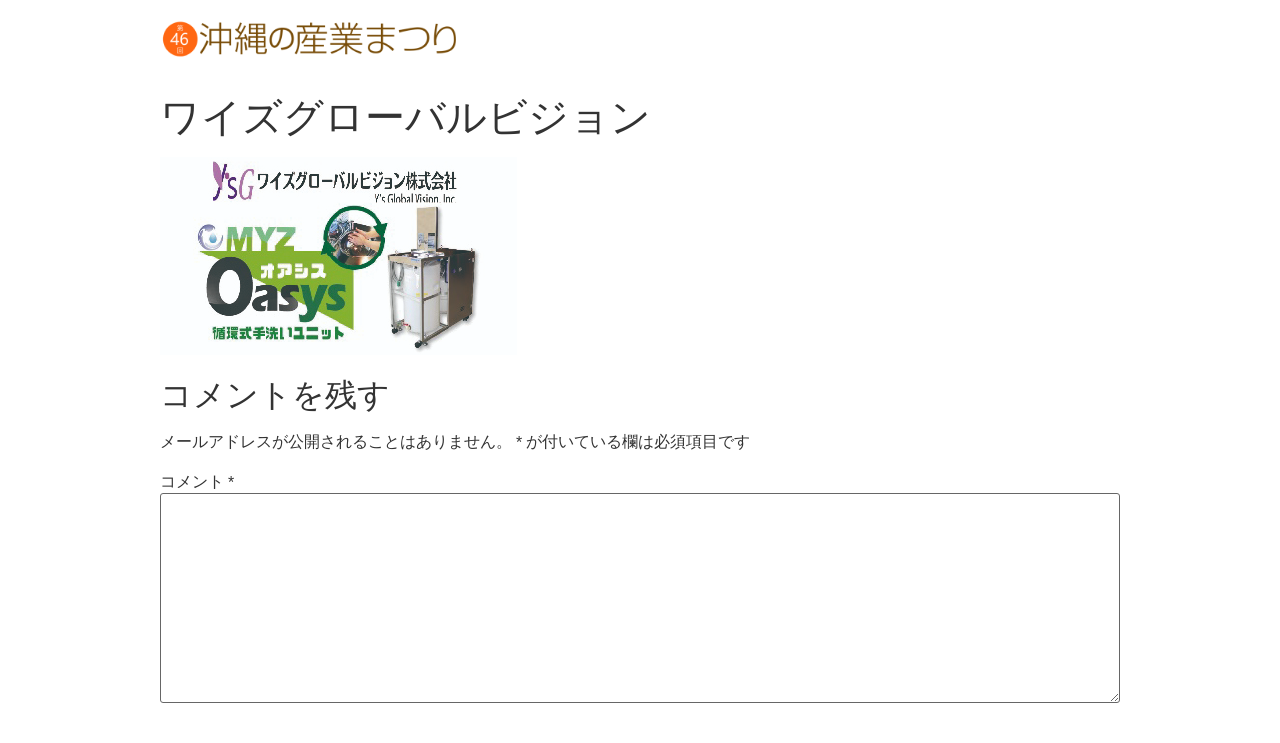

--- FILE ---
content_type: text/html; charset=UTF-8
request_url: https://sangyo-maturi.okinawa/company/%E4%BA%8B%E6%A5%AD%E4%B8%BB%EF%BC%9A%E4%B8%AD%E5%9F%8E%E6%B9%BE%E6%B8%AF%E9%96%8B%E7%99%BA%E6%8E%A8%E9%80%B2%E5%8D%94%E8%AD%B0%E4%BC%9A%E3%80%80%E5%8D%94%E5%8A%9B%EF%BC%9A%E3%81%86%E3%82%8B%E3%81%BE/%E3%83%AF%E3%82%A4%E3%82%BA%E3%82%B0%E3%83%AD%E3%83%BC%E3%83%90%E3%83%AB%E3%83%93%E3%82%B8%E3%83%A7%E3%83%B3/
body_size: 7887
content:
<!doctype html>
<html dir="ltr" lang="ja"
	prefix="og: https://ogp.me/ns#" >
<head>
	<meta charset="UTF-8">
		<meta name="viewport" content="width=device-width, initial-scale=1">
	<link rel="profile" href="http://gmpg.org/xfn/11">
	<title>ワイズグローバルビジョン | 【公式】第46回 沖縄の産業まつりポータルサイト</title>

		<!-- All in One SEO 4.2.1.1 -->
		<meta name="robots" content="max-image-preview:large" />
		<link rel="canonical" href="https://sangyo-maturi.okinawa/company/%e4%ba%8b%e6%a5%ad%e4%b8%bb%ef%bc%9a%e4%b8%ad%e5%9f%8e%e6%b9%be%e6%b8%af%e9%96%8b%e7%99%ba%e6%8e%a8%e9%80%b2%e5%8d%94%e8%ad%b0%e4%bc%9a%e3%80%80%e5%8d%94%e5%8a%9b%ef%bc%9a%e3%81%86%e3%82%8b%e3%81%be/%e3%83%af%e3%82%a4%e3%82%ba%e3%82%b0%e3%83%ad%e3%83%bc%e3%83%90%e3%83%ab%e3%83%93%e3%82%b8%e3%83%a7%e3%83%b3/" />
		<meta property="og:locale" content="ja_JP" />
		<meta property="og:site_name" content="【公式】沖縄産業まつりポータルサイト" />
		<meta property="og:type" content="article" />
		<meta property="og:title" content="ワイズグローバルビジョン | 【公式】第46回 沖縄の産業まつりポータルサイト" />
		<meta property="og:url" content="https://sangyo-maturi.okinawa/company/%e4%ba%8b%e6%a5%ad%e4%b8%bb%ef%bc%9a%e4%b8%ad%e5%9f%8e%e6%b9%be%e6%b8%af%e9%96%8b%e7%99%ba%e6%8e%a8%e9%80%b2%e5%8d%94%e8%ad%b0%e4%bc%9a%e3%80%80%e5%8d%94%e5%8a%9b%ef%bc%9a%e3%81%86%e3%82%8b%e3%81%be/%e3%83%af%e3%82%a4%e3%82%ba%e3%82%b0%e3%83%ad%e3%83%bc%e3%83%90%e3%83%ab%e3%83%93%e3%82%b8%e3%83%a7%e3%83%b3/" />
		<meta property="og:image" content="https://sangyo-maturi.okinawa/cms/wp-content/uploads/2021/09/ogp-scaled.jpg" />
		<meta property="og:image:secure_url" content="https://sangyo-maturi.okinawa/cms/wp-content/uploads/2021/09/ogp-scaled.jpg" />
		<meta property="og:image:width" content="2560" />
		<meta property="og:image:height" content="1349" />
		<meta property="article:published_time" content="2021-10-14T04:06:18+00:00" />
		<meta property="article:modified_time" content="2021-10-14T04:06:18+00:00" />
		<meta name="twitter:card" content="summary" />
		<meta name="twitter:title" content="ワイズグローバルビジョン | 【公式】第46回 沖縄の産業まつりポータルサイト" />
		<meta name="twitter:image" content="https://sangyo-maturi.okinawa/cms/wp-content/uploads/2021/09/ogp-scaled.jpg" />
		<script type="application/ld+json" class="aioseo-schema">
			{"@context":"https:\/\/schema.org","@graph":[{"@type":"WebSite","@id":"https:\/\/sangyo-maturi.okinawa\/#website","url":"https:\/\/sangyo-maturi.okinawa\/","name":"\u3010\u516c\u5f0f\u3011\u7b2c46\u56de \u6c96\u7e04\u306e\u7523\u696d\u307e\u3064\u308a\u30dd\u30fc\u30bf\u30eb\u30b5\u30a4\u30c8","description":"\u300c\u7b2c46\u56de\u6c96\u7e04\u306e\u7523\u696d\u307e\u3064\u308a\u300d\u30dd\u30fc\u30bf\u30eb\u30b5\u30a4\u30c8\u3067\u3059\u3002\u4eca\u5e74\u306f\u30013\u5e74\u3076\u308a\u306b\u5965\u6b66\u5c71\u516c\u5712\u30fb\u770c\u7acb\u6b66\u9053\u9928\u306b\u306610\u670821\u65e5(\u91d1)\u30fb22\u65e5(\u571f)\u30fb23\u65e5(\u65e5)\u306e3\u65e5\u9593\u958b\u50ac\u3044\u305f\u3057\u307e\u3059\u3002","inLanguage":"ja","publisher":{"@id":"https:\/\/sangyo-maturi.okinawa\/#organization"}},{"@type":"Organization","@id":"https:\/\/sangyo-maturi.okinawa\/#organization","name":"\u3010\u516c\u5f0f\u3011\u7b2c46\u56de \u6c96\u7e04\u306e\u7523\u696d\u307e\u3064\u308a\u30dd\u30fc\u30bf\u30eb\u30b5\u30a4\u30c8","url":"https:\/\/sangyo-maturi.okinawa\/","logo":{"@type":"ImageObject","@id":"https:\/\/sangyo-maturi.okinawa\/#organizationLogo","url":"https:\/\/sangyo-maturi.okinawa\/cms\/wp-content\/uploads\/2022\/08\/main-ttl461.png","width":1690,"height":260},"image":{"@id":"https:\/\/sangyo-maturi.okinawa\/#organizationLogo"}},{"@type":"BreadcrumbList","@id":"https:\/\/sangyo-maturi.okinawa\/company\/%e4%ba%8b%e6%a5%ad%e4%b8%bb%ef%bc%9a%e4%b8%ad%e5%9f%8e%e6%b9%be%e6%b8%af%e9%96%8b%e7%99%ba%e6%8e%a8%e9%80%b2%e5%8d%94%e8%ad%b0%e4%bc%9a%e3%80%80%e5%8d%94%e5%8a%9b%ef%bc%9a%e3%81%86%e3%82%8b%e3%81%be\/%e3%83%af%e3%82%a4%e3%82%ba%e3%82%b0%e3%83%ad%e3%83%bc%e3%83%90%e3%83%ab%e3%83%93%e3%82%b8%e3%83%a7%e3%83%b3\/#breadcrumblist","itemListElement":[{"@type":"ListItem","@id":"https:\/\/sangyo-maturi.okinawa\/#listItem","position":1,"item":{"@type":"WebPage","@id":"https:\/\/sangyo-maturi.okinawa\/","name":"\u30db\u30fc\u30e0","description":"\u300c\u7b2c46\u56de\u6c96\u7e04\u306e\u7523\u696d\u307e\u3064\u308a\u300d\u30dd\u30fc\u30bf\u30eb\u30b5\u30a4\u30c8\u3067\u3059\u3002\u4eca\u5e74\u306f\u30013\u5e74\u3076\u308a\u306b\u5965\u6b66\u5c71\u516c\u5712\u30fb\u770c\u7acb\u6b66\u9053\u9928\u306b\u306610\u670821\u65e5(\u91d1)\u30fb22\u65e5(\u571f)\u30fb23\u65e5(\u65e5)\u306e3\u65e5\u9593\u958b\u50ac\u3044\u305f\u3057\u307e\u3059\u3002","url":"https:\/\/sangyo-maturi.okinawa\/"},"nextItem":"https:\/\/sangyo-maturi.okinawa\/company\/%e4%ba%8b%e6%a5%ad%e4%b8%bb%ef%bc%9a%e4%b8%ad%e5%9f%8e%e6%b9%be%e6%b8%af%e9%96%8b%e7%99%ba%e6%8e%a8%e9%80%b2%e5%8d%94%e8%ad%b0%e4%bc%9a%e3%80%80%e5%8d%94%e5%8a%9b%ef%bc%9a%e3%81%86%e3%82%8b%e3%81%be\/%e3%83%af%e3%82%a4%e3%82%ba%e3%82%b0%e3%83%ad%e3%83%bc%e3%83%90%e3%83%ab%e3%83%93%e3%82%b8%e3%83%a7%e3%83%b3\/#listItem"},{"@type":"ListItem","@id":"https:\/\/sangyo-maturi.okinawa\/company\/%e4%ba%8b%e6%a5%ad%e4%b8%bb%ef%bc%9a%e4%b8%ad%e5%9f%8e%e6%b9%be%e6%b8%af%e9%96%8b%e7%99%ba%e6%8e%a8%e9%80%b2%e5%8d%94%e8%ad%b0%e4%bc%9a%e3%80%80%e5%8d%94%e5%8a%9b%ef%bc%9a%e3%81%86%e3%82%8b%e3%81%be\/%e3%83%af%e3%82%a4%e3%82%ba%e3%82%b0%e3%83%ad%e3%83%bc%e3%83%90%e3%83%ab%e3%83%93%e3%82%b8%e3%83%a7%e3%83%b3\/#listItem","position":2,"item":{"@type":"WebPage","@id":"https:\/\/sangyo-maturi.okinawa\/company\/%e4%ba%8b%e6%a5%ad%e4%b8%bb%ef%bc%9a%e4%b8%ad%e5%9f%8e%e6%b9%be%e6%b8%af%e9%96%8b%e7%99%ba%e6%8e%a8%e9%80%b2%e5%8d%94%e8%ad%b0%e4%bc%9a%e3%80%80%e5%8d%94%e5%8a%9b%ef%bc%9a%e3%81%86%e3%82%8b%e3%81%be\/%e3%83%af%e3%82%a4%e3%82%ba%e3%82%b0%e3%83%ad%e3%83%bc%e3%83%90%e3%83%ab%e3%83%93%e3%82%b8%e3%83%a7%e3%83%b3\/","name":"\u30ef\u30a4\u30ba\u30b0\u30ed\u30fc\u30d0\u30eb\u30d3\u30b8\u30e7\u30f3","url":"https:\/\/sangyo-maturi.okinawa\/company\/%e4%ba%8b%e6%a5%ad%e4%b8%bb%ef%bc%9a%e4%b8%ad%e5%9f%8e%e6%b9%be%e6%b8%af%e9%96%8b%e7%99%ba%e6%8e%a8%e9%80%b2%e5%8d%94%e8%ad%b0%e4%bc%9a%e3%80%80%e5%8d%94%e5%8a%9b%ef%bc%9a%e3%81%86%e3%82%8b%e3%81%be\/%e3%83%af%e3%82%a4%e3%82%ba%e3%82%b0%e3%83%ad%e3%83%bc%e3%83%90%e3%83%ab%e3%83%93%e3%82%b8%e3%83%a7%e3%83%b3\/"},"previousItem":"https:\/\/sangyo-maturi.okinawa\/#listItem"}]},{"@type":"Person","@id":"https:\/\/sangyo-maturi.okinawa\/author\/sangyo-adm\/#author","url":"https:\/\/sangyo-maturi.okinawa\/author\/sangyo-adm\/","name":"sangyo-adm","image":{"@type":"ImageObject","@id":"https:\/\/sangyo-maturi.okinawa\/company\/%e4%ba%8b%e6%a5%ad%e4%b8%bb%ef%bc%9a%e4%b8%ad%e5%9f%8e%e6%b9%be%e6%b8%af%e9%96%8b%e7%99%ba%e6%8e%a8%e9%80%b2%e5%8d%94%e8%ad%b0%e4%bc%9a%e3%80%80%e5%8d%94%e5%8a%9b%ef%bc%9a%e3%81%86%e3%82%8b%e3%81%be\/%e3%83%af%e3%82%a4%e3%82%ba%e3%82%b0%e3%83%ad%e3%83%bc%e3%83%90%e3%83%ab%e3%83%93%e3%82%b8%e3%83%a7%e3%83%b3\/#authorImage","url":"https:\/\/secure.gravatar.com\/avatar\/9255f36636f8d873e41b9bc373c56757?s=96&d=mm&r=g","width":96,"height":96,"caption":"sangyo-adm"}},{"@type":"ItemPage","@id":"https:\/\/sangyo-maturi.okinawa\/company\/%e4%ba%8b%e6%a5%ad%e4%b8%bb%ef%bc%9a%e4%b8%ad%e5%9f%8e%e6%b9%be%e6%b8%af%e9%96%8b%e7%99%ba%e6%8e%a8%e9%80%b2%e5%8d%94%e8%ad%b0%e4%bc%9a%e3%80%80%e5%8d%94%e5%8a%9b%ef%bc%9a%e3%81%86%e3%82%8b%e3%81%be\/%e3%83%af%e3%82%a4%e3%82%ba%e3%82%b0%e3%83%ad%e3%83%bc%e3%83%90%e3%83%ab%e3%83%93%e3%82%b8%e3%83%a7%e3%83%b3\/#itempage","url":"https:\/\/sangyo-maturi.okinawa\/company\/%e4%ba%8b%e6%a5%ad%e4%b8%bb%ef%bc%9a%e4%b8%ad%e5%9f%8e%e6%b9%be%e6%b8%af%e9%96%8b%e7%99%ba%e6%8e%a8%e9%80%b2%e5%8d%94%e8%ad%b0%e4%bc%9a%e3%80%80%e5%8d%94%e5%8a%9b%ef%bc%9a%e3%81%86%e3%82%8b%e3%81%be\/%e3%83%af%e3%82%a4%e3%82%ba%e3%82%b0%e3%83%ad%e3%83%bc%e3%83%90%e3%83%ab%e3%83%93%e3%82%b8%e3%83%a7%e3%83%b3\/","name":"\u30ef\u30a4\u30ba\u30b0\u30ed\u30fc\u30d0\u30eb\u30d3\u30b8\u30e7\u30f3 | \u3010\u516c\u5f0f\u3011\u7b2c46\u56de \u6c96\u7e04\u306e\u7523\u696d\u307e\u3064\u308a\u30dd\u30fc\u30bf\u30eb\u30b5\u30a4\u30c8","inLanguage":"ja","isPartOf":{"@id":"https:\/\/sangyo-maturi.okinawa\/#website"},"breadcrumb":{"@id":"https:\/\/sangyo-maturi.okinawa\/company\/%e4%ba%8b%e6%a5%ad%e4%b8%bb%ef%bc%9a%e4%b8%ad%e5%9f%8e%e6%b9%be%e6%b8%af%e9%96%8b%e7%99%ba%e6%8e%a8%e9%80%b2%e5%8d%94%e8%ad%b0%e4%bc%9a%e3%80%80%e5%8d%94%e5%8a%9b%ef%bc%9a%e3%81%86%e3%82%8b%e3%81%be\/%e3%83%af%e3%82%a4%e3%82%ba%e3%82%b0%e3%83%ad%e3%83%bc%e3%83%90%e3%83%ab%e3%83%93%e3%82%b8%e3%83%a7%e3%83%b3\/#breadcrumblist"},"author":"https:\/\/sangyo-maturi.okinawa\/author\/sangyo-adm\/#author","creator":"https:\/\/sangyo-maturi.okinawa\/author\/sangyo-adm\/#author","datePublished":"2021-10-14T04:06:18+09:00","dateModified":"2021-10-14T04:06:18+09:00"}]}
		</script>
		<script type="text/javascript" >
			window.ga=window.ga||function(){(ga.q=ga.q||[]).push(arguments)};ga.l=+new Date;
			ga('create', "UA-180076223-1", 'auto');
			ga('send', 'pageview');
		</script>
		<script async src="https://www.google-analytics.com/analytics.js"></script>
		<!-- All in One SEO -->

<link rel='dns-prefetch' href='//s.w.org' />
<link rel="alternate" type="application/rss+xml" title="【公式】第46回 沖縄の産業まつりポータルサイト &raquo; フィード" href="https://sangyo-maturi.okinawa/feed/" />
<link rel="alternate" type="application/rss+xml" title="【公式】第46回 沖縄の産業まつりポータルサイト &raquo; コメントフィード" href="https://sangyo-maturi.okinawa/comments/feed/" />
<link rel="alternate" type="application/rss+xml" title="【公式】第46回 沖縄の産業まつりポータルサイト &raquo; ワイズグローバルビジョン のコメントのフィード" href="https://sangyo-maturi.okinawa/company/%e4%ba%8b%e6%a5%ad%e4%b8%bb%ef%bc%9a%e4%b8%ad%e5%9f%8e%e6%b9%be%e6%b8%af%e9%96%8b%e7%99%ba%e6%8e%a8%e9%80%b2%e5%8d%94%e8%ad%b0%e4%bc%9a%e3%80%80%e5%8d%94%e5%8a%9b%ef%bc%9a%e3%81%86%e3%82%8b%e3%81%be/%e3%83%af%e3%82%a4%e3%82%ba%e3%82%b0%e3%83%ad%e3%83%bc%e3%83%90%e3%83%ab%e3%83%93%e3%82%b8%e3%83%a7%e3%83%b3/feed/" />
<script type="text/javascript">
window._wpemojiSettings = {"baseUrl":"https:\/\/s.w.org\/images\/core\/emoji\/14.0.0\/72x72\/","ext":".png","svgUrl":"https:\/\/s.w.org\/images\/core\/emoji\/14.0.0\/svg\/","svgExt":".svg","source":{"concatemoji":"https:\/\/sangyo-maturi.okinawa\/cms\/wp-includes\/js\/wp-emoji-release.min.js?ver=6.0.11"}};
/*! This file is auto-generated */
!function(e,a,t){var n,r,o,i=a.createElement("canvas"),p=i.getContext&&i.getContext("2d");function s(e,t){var a=String.fromCharCode,e=(p.clearRect(0,0,i.width,i.height),p.fillText(a.apply(this,e),0,0),i.toDataURL());return p.clearRect(0,0,i.width,i.height),p.fillText(a.apply(this,t),0,0),e===i.toDataURL()}function c(e){var t=a.createElement("script");t.src=e,t.defer=t.type="text/javascript",a.getElementsByTagName("head")[0].appendChild(t)}for(o=Array("flag","emoji"),t.supports={everything:!0,everythingExceptFlag:!0},r=0;r<o.length;r++)t.supports[o[r]]=function(e){if(!p||!p.fillText)return!1;switch(p.textBaseline="top",p.font="600 32px Arial",e){case"flag":return s([127987,65039,8205,9895,65039],[127987,65039,8203,9895,65039])?!1:!s([55356,56826,55356,56819],[55356,56826,8203,55356,56819])&&!s([55356,57332,56128,56423,56128,56418,56128,56421,56128,56430,56128,56423,56128,56447],[55356,57332,8203,56128,56423,8203,56128,56418,8203,56128,56421,8203,56128,56430,8203,56128,56423,8203,56128,56447]);case"emoji":return!s([129777,127995,8205,129778,127999],[129777,127995,8203,129778,127999])}return!1}(o[r]),t.supports.everything=t.supports.everything&&t.supports[o[r]],"flag"!==o[r]&&(t.supports.everythingExceptFlag=t.supports.everythingExceptFlag&&t.supports[o[r]]);t.supports.everythingExceptFlag=t.supports.everythingExceptFlag&&!t.supports.flag,t.DOMReady=!1,t.readyCallback=function(){t.DOMReady=!0},t.supports.everything||(n=function(){t.readyCallback()},a.addEventListener?(a.addEventListener("DOMContentLoaded",n,!1),e.addEventListener("load",n,!1)):(e.attachEvent("onload",n),a.attachEvent("onreadystatechange",function(){"complete"===a.readyState&&t.readyCallback()})),(e=t.source||{}).concatemoji?c(e.concatemoji):e.wpemoji&&e.twemoji&&(c(e.twemoji),c(e.wpemoji)))}(window,document,window._wpemojiSettings);
</script>
<style type="text/css">
img.wp-smiley,
img.emoji {
	display: inline !important;
	border: none !important;
	box-shadow: none !important;
	height: 1em !important;
	width: 1em !important;
	margin: 0 0.07em !important;
	vertical-align: -0.1em !important;
	background: none !important;
	padding: 0 !important;
}
</style>
	<link rel='stylesheet' id='wp-block-library-css'  href='https://sangyo-maturi.okinawa/cms/wp-includes/css/dist/block-library/style.min.css?ver=6.0.11' type='text/css' media='all' />
<style id='global-styles-inline-css' type='text/css'>
body{--wp--preset--color--black: #000000;--wp--preset--color--cyan-bluish-gray: #abb8c3;--wp--preset--color--white: #ffffff;--wp--preset--color--pale-pink: #f78da7;--wp--preset--color--vivid-red: #cf2e2e;--wp--preset--color--luminous-vivid-orange: #ff6900;--wp--preset--color--luminous-vivid-amber: #fcb900;--wp--preset--color--light-green-cyan: #7bdcb5;--wp--preset--color--vivid-green-cyan: #00d084;--wp--preset--color--pale-cyan-blue: #8ed1fc;--wp--preset--color--vivid-cyan-blue: #0693e3;--wp--preset--color--vivid-purple: #9b51e0;--wp--preset--gradient--vivid-cyan-blue-to-vivid-purple: linear-gradient(135deg,rgba(6,147,227,1) 0%,rgb(155,81,224) 100%);--wp--preset--gradient--light-green-cyan-to-vivid-green-cyan: linear-gradient(135deg,rgb(122,220,180) 0%,rgb(0,208,130) 100%);--wp--preset--gradient--luminous-vivid-amber-to-luminous-vivid-orange: linear-gradient(135deg,rgba(252,185,0,1) 0%,rgba(255,105,0,1) 100%);--wp--preset--gradient--luminous-vivid-orange-to-vivid-red: linear-gradient(135deg,rgba(255,105,0,1) 0%,rgb(207,46,46) 100%);--wp--preset--gradient--very-light-gray-to-cyan-bluish-gray: linear-gradient(135deg,rgb(238,238,238) 0%,rgb(169,184,195) 100%);--wp--preset--gradient--cool-to-warm-spectrum: linear-gradient(135deg,rgb(74,234,220) 0%,rgb(151,120,209) 20%,rgb(207,42,186) 40%,rgb(238,44,130) 60%,rgb(251,105,98) 80%,rgb(254,248,76) 100%);--wp--preset--gradient--blush-light-purple: linear-gradient(135deg,rgb(255,206,236) 0%,rgb(152,150,240) 100%);--wp--preset--gradient--blush-bordeaux: linear-gradient(135deg,rgb(254,205,165) 0%,rgb(254,45,45) 50%,rgb(107,0,62) 100%);--wp--preset--gradient--luminous-dusk: linear-gradient(135deg,rgb(255,203,112) 0%,rgb(199,81,192) 50%,rgb(65,88,208) 100%);--wp--preset--gradient--pale-ocean: linear-gradient(135deg,rgb(255,245,203) 0%,rgb(182,227,212) 50%,rgb(51,167,181) 100%);--wp--preset--gradient--electric-grass: linear-gradient(135deg,rgb(202,248,128) 0%,rgb(113,206,126) 100%);--wp--preset--gradient--midnight: linear-gradient(135deg,rgb(2,3,129) 0%,rgb(40,116,252) 100%);--wp--preset--duotone--dark-grayscale: url('#wp-duotone-dark-grayscale');--wp--preset--duotone--grayscale: url('#wp-duotone-grayscale');--wp--preset--duotone--purple-yellow: url('#wp-duotone-purple-yellow');--wp--preset--duotone--blue-red: url('#wp-duotone-blue-red');--wp--preset--duotone--midnight: url('#wp-duotone-midnight');--wp--preset--duotone--magenta-yellow: url('#wp-duotone-magenta-yellow');--wp--preset--duotone--purple-green: url('#wp-duotone-purple-green');--wp--preset--duotone--blue-orange: url('#wp-duotone-blue-orange');--wp--preset--font-size--small: 13px;--wp--preset--font-size--medium: 20px;--wp--preset--font-size--large: 36px;--wp--preset--font-size--x-large: 42px;}.has-black-color{color: var(--wp--preset--color--black) !important;}.has-cyan-bluish-gray-color{color: var(--wp--preset--color--cyan-bluish-gray) !important;}.has-white-color{color: var(--wp--preset--color--white) !important;}.has-pale-pink-color{color: var(--wp--preset--color--pale-pink) !important;}.has-vivid-red-color{color: var(--wp--preset--color--vivid-red) !important;}.has-luminous-vivid-orange-color{color: var(--wp--preset--color--luminous-vivid-orange) !important;}.has-luminous-vivid-amber-color{color: var(--wp--preset--color--luminous-vivid-amber) !important;}.has-light-green-cyan-color{color: var(--wp--preset--color--light-green-cyan) !important;}.has-vivid-green-cyan-color{color: var(--wp--preset--color--vivid-green-cyan) !important;}.has-pale-cyan-blue-color{color: var(--wp--preset--color--pale-cyan-blue) !important;}.has-vivid-cyan-blue-color{color: var(--wp--preset--color--vivid-cyan-blue) !important;}.has-vivid-purple-color{color: var(--wp--preset--color--vivid-purple) !important;}.has-black-background-color{background-color: var(--wp--preset--color--black) !important;}.has-cyan-bluish-gray-background-color{background-color: var(--wp--preset--color--cyan-bluish-gray) !important;}.has-white-background-color{background-color: var(--wp--preset--color--white) !important;}.has-pale-pink-background-color{background-color: var(--wp--preset--color--pale-pink) !important;}.has-vivid-red-background-color{background-color: var(--wp--preset--color--vivid-red) !important;}.has-luminous-vivid-orange-background-color{background-color: var(--wp--preset--color--luminous-vivid-orange) !important;}.has-luminous-vivid-amber-background-color{background-color: var(--wp--preset--color--luminous-vivid-amber) !important;}.has-light-green-cyan-background-color{background-color: var(--wp--preset--color--light-green-cyan) !important;}.has-vivid-green-cyan-background-color{background-color: var(--wp--preset--color--vivid-green-cyan) !important;}.has-pale-cyan-blue-background-color{background-color: var(--wp--preset--color--pale-cyan-blue) !important;}.has-vivid-cyan-blue-background-color{background-color: var(--wp--preset--color--vivid-cyan-blue) !important;}.has-vivid-purple-background-color{background-color: var(--wp--preset--color--vivid-purple) !important;}.has-black-border-color{border-color: var(--wp--preset--color--black) !important;}.has-cyan-bluish-gray-border-color{border-color: var(--wp--preset--color--cyan-bluish-gray) !important;}.has-white-border-color{border-color: var(--wp--preset--color--white) !important;}.has-pale-pink-border-color{border-color: var(--wp--preset--color--pale-pink) !important;}.has-vivid-red-border-color{border-color: var(--wp--preset--color--vivid-red) !important;}.has-luminous-vivid-orange-border-color{border-color: var(--wp--preset--color--luminous-vivid-orange) !important;}.has-luminous-vivid-amber-border-color{border-color: var(--wp--preset--color--luminous-vivid-amber) !important;}.has-light-green-cyan-border-color{border-color: var(--wp--preset--color--light-green-cyan) !important;}.has-vivid-green-cyan-border-color{border-color: var(--wp--preset--color--vivid-green-cyan) !important;}.has-pale-cyan-blue-border-color{border-color: var(--wp--preset--color--pale-cyan-blue) !important;}.has-vivid-cyan-blue-border-color{border-color: var(--wp--preset--color--vivid-cyan-blue) !important;}.has-vivid-purple-border-color{border-color: var(--wp--preset--color--vivid-purple) !important;}.has-vivid-cyan-blue-to-vivid-purple-gradient-background{background: var(--wp--preset--gradient--vivid-cyan-blue-to-vivid-purple) !important;}.has-light-green-cyan-to-vivid-green-cyan-gradient-background{background: var(--wp--preset--gradient--light-green-cyan-to-vivid-green-cyan) !important;}.has-luminous-vivid-amber-to-luminous-vivid-orange-gradient-background{background: var(--wp--preset--gradient--luminous-vivid-amber-to-luminous-vivid-orange) !important;}.has-luminous-vivid-orange-to-vivid-red-gradient-background{background: var(--wp--preset--gradient--luminous-vivid-orange-to-vivid-red) !important;}.has-very-light-gray-to-cyan-bluish-gray-gradient-background{background: var(--wp--preset--gradient--very-light-gray-to-cyan-bluish-gray) !important;}.has-cool-to-warm-spectrum-gradient-background{background: var(--wp--preset--gradient--cool-to-warm-spectrum) !important;}.has-blush-light-purple-gradient-background{background: var(--wp--preset--gradient--blush-light-purple) !important;}.has-blush-bordeaux-gradient-background{background: var(--wp--preset--gradient--blush-bordeaux) !important;}.has-luminous-dusk-gradient-background{background: var(--wp--preset--gradient--luminous-dusk) !important;}.has-pale-ocean-gradient-background{background: var(--wp--preset--gradient--pale-ocean) !important;}.has-electric-grass-gradient-background{background: var(--wp--preset--gradient--electric-grass) !important;}.has-midnight-gradient-background{background: var(--wp--preset--gradient--midnight) !important;}.has-small-font-size{font-size: var(--wp--preset--font-size--small) !important;}.has-medium-font-size{font-size: var(--wp--preset--font-size--medium) !important;}.has-large-font-size{font-size: var(--wp--preset--font-size--large) !important;}.has-x-large-font-size{font-size: var(--wp--preset--font-size--x-large) !important;}
</style>
<link rel='stylesheet' id='pafe-extension-style-free-css'  href='https://sangyo-maturi.okinawa/cms/wp-content/plugins/piotnet-addons-for-elementor/assets/css/minify/extension.min.css?ver=2.4.15' type='text/css' media='all' />
<link rel='stylesheet' id='table-addons-for-elementor-css'  href='https://sangyo-maturi.okinawa/cms/wp-content/plugins/table-addons-for-elementor/public/css/table-addons-for-elementor-public.css?ver=1.0.1' type='text/css' media='all' />
<link rel='stylesheet' id='hello-elementor-css'  href='https://sangyo-maturi.okinawa/cms/wp-content/themes/hello-elementor/style.min.css?ver=2.2.0' type='text/css' media='all' />
<link rel='stylesheet' id='hello-elementor-theme-style-css'  href='https://sangyo-maturi.okinawa/cms/wp-content/themes/hello-elementor/theme.min.css?ver=2.2.0' type='text/css' media='all' />
<link rel='stylesheet' id='elementor-frontend-legacy-css'  href='https://sangyo-maturi.okinawa/cms/wp-content/uploads/elementor/css/custom-frontend-legacy.min.css?ver=3.6.6' type='text/css' media='all' />
<link rel='stylesheet' id='elementor-frontend-css'  href='https://sangyo-maturi.okinawa/cms/wp-content/uploads/elementor/css/custom-frontend.min.css?ver=1655449083' type='text/css' media='all' />
<link rel='stylesheet' id='eael-general-css'  href='https://sangyo-maturi.okinawa/cms/wp-content/plugins/essential-addons-for-elementor-lite/assets/front-end/css/view/general.min.css?ver=5.3.2' type='text/css' media='all' />
<script type='text/javascript' src='https://sangyo-maturi.okinawa/cms/wp-includes/js/jquery/jquery.min.js?ver=3.6.0' id='jquery-core-js'></script>
<script type='text/javascript' src='https://sangyo-maturi.okinawa/cms/wp-includes/js/jquery/jquery-migrate.min.js?ver=3.3.2' id='jquery-migrate-js'></script>
<script type='text/javascript' src='https://sangyo-maturi.okinawa/cms/wp-content/plugins/piotnet-addons-for-elementor/assets/js/minify/extension.min.js?ver=2.4.15' id='pafe-extension-free-js'></script>
<link rel="https://api.w.org/" href="https://sangyo-maturi.okinawa/wp-json/" /><link rel="alternate" type="application/json" href="https://sangyo-maturi.okinawa/wp-json/wp/v2/media/2802" /><link rel="EditURI" type="application/rsd+xml" title="RSD" href="https://sangyo-maturi.okinawa/cms/xmlrpc.php?rsd" />
<link rel="wlwmanifest" type="application/wlwmanifest+xml" href="https://sangyo-maturi.okinawa/cms/wp-includes/wlwmanifest.xml" /> 
<meta name="generator" content="WordPress 6.0.11" />
<link rel='shortlink' href='https://sangyo-maturi.okinawa/?p=2802' />
<link rel="alternate" type="application/json+oembed" href="https://sangyo-maturi.okinawa/wp-json/oembed/1.0/embed?url=https%3A%2F%2Fsangyo-maturi.okinawa%2Fcompany%2F%25e4%25ba%258b%25e6%25a5%25ad%25e4%25b8%25bb%25ef%25bc%259a%25e4%25b8%25ad%25e5%259f%258e%25e6%25b9%25be%25e6%25b8%25af%25e9%2596%258b%25e7%2599%25ba%25e6%258e%25a8%25e9%2580%25b2%25e5%258d%2594%25e8%25ad%25b0%25e4%25bc%259a%25e3%2580%2580%25e5%258d%2594%25e5%258a%259b%25ef%25bc%259a%25e3%2581%2586%25e3%2582%258b%25e3%2581%25be%2F%25e3%2583%25af%25e3%2582%25a4%25e3%2582%25ba%25e3%2582%25b0%25e3%2583%25ad%25e3%2583%25bc%25e3%2583%2590%25e3%2583%25ab%25e3%2583%2593%25e3%2582%25b8%25e3%2583%25a7%25e3%2583%25b3%2F" />
<link rel="alternate" type="text/xml+oembed" href="https://sangyo-maturi.okinawa/wp-json/oembed/1.0/embed?url=https%3A%2F%2Fsangyo-maturi.okinawa%2Fcompany%2F%25e4%25ba%258b%25e6%25a5%25ad%25e4%25b8%25bb%25ef%25bc%259a%25e4%25b8%25ad%25e5%259f%258e%25e6%25b9%25be%25e6%25b8%25af%25e9%2596%258b%25e7%2599%25ba%25e6%258e%25a8%25e9%2580%25b2%25e5%258d%2594%25e8%25ad%25b0%25e4%25bc%259a%25e3%2580%2580%25e5%258d%2594%25e5%258a%259b%25ef%25bc%259a%25e3%2581%2586%25e3%2582%258b%25e3%2581%25be%2F%25e3%2583%25af%25e3%2582%25a4%25e3%2582%25ba%25e3%2582%25b0%25e3%2583%25ad%25e3%2583%25bc%25e3%2583%2590%25e3%2583%25ab%25e3%2583%2593%25e3%2582%25b8%25e3%2583%25a7%25e3%2583%25b3%2F&#038;format=xml" />
<link rel="icon" href="https://sangyo-maturi.okinawa/cms/wp-content/uploads/2020/10/cropped-favicon-32x32.png" sizes="32x32" />
<link rel="icon" href="https://sangyo-maturi.okinawa/cms/wp-content/uploads/2020/10/cropped-favicon-192x192.png" sizes="192x192" />
<link rel="apple-touch-icon" href="https://sangyo-maturi.okinawa/cms/wp-content/uploads/2020/10/cropped-favicon-180x180.png" />
<meta name="msapplication-TileImage" content="https://sangyo-maturi.okinawa/cms/wp-content/uploads/2020/10/cropped-favicon-270x270.png" />
		<style type="text/css" id="wp-custom-css">
			 .info-tbl {
  display: block;
  overflow-x: scroll;
  white-space: nowrap;
  -webkit-overflow-scrolling: touch;
}
.info-tbl tbody {
  width: 100%;
  display: table;
}
.info-tbl tbody tr:nth-child(even) {
  background: #eee !important;
}
.info-tbl tbody th,
.info-tbl tbody td {
  vertical-align: top;
  padding: 10px 15px;
  border: 1px solid #ccc;
}
.info-tbl tbody th {
  background: #784C08 !important;
  color: #FFF;
  vertical-align: middle;
  text-align: left;
}
.info-tbl tbody td {
	background: #FFFFFF;
}
.info-tbl tbody td.col {
  background: #FD6720;
  color: #FFF;
}
.info-tbl tbody td a {
  color: #3872b8;
}


.info-tbl-box {
  max-width: 100%;
  overflow: auto;
}
.info-tbl-box table {
  table-layout: fixed;
  min-width: 100%;
  overflow-x: scroll;
}
.info-tbl-box table tbody tr:nth-child(even) {
  background: #eee !important;
}
.info-tbl-box table tbody th,
.info-tbl-box table tbody td {
  box-sizing: border-box;
  vertical-align: top;
  padding: 10px 15px;
  border: 1px solid #ccc;
}
.info-tbl-box table tbody th:nth-child(1), .info-tbl-box table tbody th:nth-child(2),
.info-tbl-box table tbody td:nth-child(1),
.info-tbl-box table tbody td:nth-child(2) {
  width: 300px;
  min-width: 300px;
}
.info-tbl-box table tbody th:nth-child(3), .info-tbl-box table tbody th:nth-child(4),
.info-tbl-box table tbody td:nth-child(3),
.info-tbl-box table tbody td:nth-child(4) {
  width: 150px;
  min-width: 150px;
}
.info-tbl-box table tbody th:nth-child(5), .info-tbl-box table tbody th:nth-child(6), .info-tbl-box table tbody th:nth-child(7),
.info-tbl-box table tbody td:nth-child(5),
.info-tbl-box table tbody td:nth-child(6),
.info-tbl-box table tbody td:nth-child(7) {
  width: 500px;
  min-width: 500px;
}
.info-tbl-box table tbody th {
  background: #784C08 !important;
  color: #FFF;
  vertical-align: middle;
  text-align: left;
}
.info-tbl-box table tbody td {
  background: #FFFFFF;
}
.info-tbl-box table tbody td.col {
  background: #FD6720;
  color: #FFF;
}
.info-tbl-box table tbody td a {
  color: #3872b8;
}
.info-tbl-box {
  overflow-x: scroll;
}
.info-tbl-box::-webkit-scrollbar {
  height: 10px;
}
.info-tbl-box::-webkit-scrollbar-track {
  margin: 0 2px;
  background: #ccc;
  border-radius: 5px;
}
.info-tbl-box::-webkit-scrollbar-thumb {
  border-radius: 5px;
  background: #666;
}
.page header{
  display: none;
} 		</style>
		</head>
<body class="attachment attachment-template-default single single-attachment postid-2802 attachmentid-2802 attachment-jpeg wp-custom-logo elementor-default elementor-kit-6">

<svg xmlns="http://www.w3.org/2000/svg" viewBox="0 0 0 0" width="0" height="0" focusable="false" role="none" style="visibility: hidden; position: absolute; left: -9999px; overflow: hidden;" ><defs><filter id="wp-duotone-dark-grayscale"><feColorMatrix color-interpolation-filters="sRGB" type="matrix" values=" .299 .587 .114 0 0 .299 .587 .114 0 0 .299 .587 .114 0 0 .299 .587 .114 0 0 " /><feComponentTransfer color-interpolation-filters="sRGB" ><feFuncR type="table" tableValues="0 0.49803921568627" /><feFuncG type="table" tableValues="0 0.49803921568627" /><feFuncB type="table" tableValues="0 0.49803921568627" /><feFuncA type="table" tableValues="1 1" /></feComponentTransfer><feComposite in2="SourceGraphic" operator="in" /></filter></defs></svg><svg xmlns="http://www.w3.org/2000/svg" viewBox="0 0 0 0" width="0" height="0" focusable="false" role="none" style="visibility: hidden; position: absolute; left: -9999px; overflow: hidden;" ><defs><filter id="wp-duotone-grayscale"><feColorMatrix color-interpolation-filters="sRGB" type="matrix" values=" .299 .587 .114 0 0 .299 .587 .114 0 0 .299 .587 .114 0 0 .299 .587 .114 0 0 " /><feComponentTransfer color-interpolation-filters="sRGB" ><feFuncR type="table" tableValues="0 1" /><feFuncG type="table" tableValues="0 1" /><feFuncB type="table" tableValues="0 1" /><feFuncA type="table" tableValues="1 1" /></feComponentTransfer><feComposite in2="SourceGraphic" operator="in" /></filter></defs></svg><svg xmlns="http://www.w3.org/2000/svg" viewBox="0 0 0 0" width="0" height="0" focusable="false" role="none" style="visibility: hidden; position: absolute; left: -9999px; overflow: hidden;" ><defs><filter id="wp-duotone-purple-yellow"><feColorMatrix color-interpolation-filters="sRGB" type="matrix" values=" .299 .587 .114 0 0 .299 .587 .114 0 0 .299 .587 .114 0 0 .299 .587 .114 0 0 " /><feComponentTransfer color-interpolation-filters="sRGB" ><feFuncR type="table" tableValues="0.54901960784314 0.98823529411765" /><feFuncG type="table" tableValues="0 1" /><feFuncB type="table" tableValues="0.71764705882353 0.25490196078431" /><feFuncA type="table" tableValues="1 1" /></feComponentTransfer><feComposite in2="SourceGraphic" operator="in" /></filter></defs></svg><svg xmlns="http://www.w3.org/2000/svg" viewBox="0 0 0 0" width="0" height="0" focusable="false" role="none" style="visibility: hidden; position: absolute; left: -9999px; overflow: hidden;" ><defs><filter id="wp-duotone-blue-red"><feColorMatrix color-interpolation-filters="sRGB" type="matrix" values=" .299 .587 .114 0 0 .299 .587 .114 0 0 .299 .587 .114 0 0 .299 .587 .114 0 0 " /><feComponentTransfer color-interpolation-filters="sRGB" ><feFuncR type="table" tableValues="0 1" /><feFuncG type="table" tableValues="0 0.27843137254902" /><feFuncB type="table" tableValues="0.5921568627451 0.27843137254902" /><feFuncA type="table" tableValues="1 1" /></feComponentTransfer><feComposite in2="SourceGraphic" operator="in" /></filter></defs></svg><svg xmlns="http://www.w3.org/2000/svg" viewBox="0 0 0 0" width="0" height="0" focusable="false" role="none" style="visibility: hidden; position: absolute; left: -9999px; overflow: hidden;" ><defs><filter id="wp-duotone-midnight"><feColorMatrix color-interpolation-filters="sRGB" type="matrix" values=" .299 .587 .114 0 0 .299 .587 .114 0 0 .299 .587 .114 0 0 .299 .587 .114 0 0 " /><feComponentTransfer color-interpolation-filters="sRGB" ><feFuncR type="table" tableValues="0 0" /><feFuncG type="table" tableValues="0 0.64705882352941" /><feFuncB type="table" tableValues="0 1" /><feFuncA type="table" tableValues="1 1" /></feComponentTransfer><feComposite in2="SourceGraphic" operator="in" /></filter></defs></svg><svg xmlns="http://www.w3.org/2000/svg" viewBox="0 0 0 0" width="0" height="0" focusable="false" role="none" style="visibility: hidden; position: absolute; left: -9999px; overflow: hidden;" ><defs><filter id="wp-duotone-magenta-yellow"><feColorMatrix color-interpolation-filters="sRGB" type="matrix" values=" .299 .587 .114 0 0 .299 .587 .114 0 0 .299 .587 .114 0 0 .299 .587 .114 0 0 " /><feComponentTransfer color-interpolation-filters="sRGB" ><feFuncR type="table" tableValues="0.78039215686275 1" /><feFuncG type="table" tableValues="0 0.94901960784314" /><feFuncB type="table" tableValues="0.35294117647059 0.47058823529412" /><feFuncA type="table" tableValues="1 1" /></feComponentTransfer><feComposite in2="SourceGraphic" operator="in" /></filter></defs></svg><svg xmlns="http://www.w3.org/2000/svg" viewBox="0 0 0 0" width="0" height="0" focusable="false" role="none" style="visibility: hidden; position: absolute; left: -9999px; overflow: hidden;" ><defs><filter id="wp-duotone-purple-green"><feColorMatrix color-interpolation-filters="sRGB" type="matrix" values=" .299 .587 .114 0 0 .299 .587 .114 0 0 .299 .587 .114 0 0 .299 .587 .114 0 0 " /><feComponentTransfer color-interpolation-filters="sRGB" ><feFuncR type="table" tableValues="0.65098039215686 0.40392156862745" /><feFuncG type="table" tableValues="0 1" /><feFuncB type="table" tableValues="0.44705882352941 0.4" /><feFuncA type="table" tableValues="1 1" /></feComponentTransfer><feComposite in2="SourceGraphic" operator="in" /></filter></defs></svg><svg xmlns="http://www.w3.org/2000/svg" viewBox="0 0 0 0" width="0" height="0" focusable="false" role="none" style="visibility: hidden; position: absolute; left: -9999px; overflow: hidden;" ><defs><filter id="wp-duotone-blue-orange"><feColorMatrix color-interpolation-filters="sRGB" type="matrix" values=" .299 .587 .114 0 0 .299 .587 .114 0 0 .299 .587 .114 0 0 .299 .587 .114 0 0 " /><feComponentTransfer color-interpolation-filters="sRGB" ><feFuncR type="table" tableValues="0.098039215686275 1" /><feFuncG type="table" tableValues="0 0.66274509803922" /><feFuncB type="table" tableValues="0.84705882352941 0.41960784313725" /><feFuncA type="table" tableValues="1 1" /></feComponentTransfer><feComposite in2="SourceGraphic" operator="in" /></filter></defs></svg><header class="site-header" role="banner">

	<div class="site-branding">
		<a href="https://sangyo-maturi.okinawa/" class="custom-logo-link" rel="home"><img width="1690" height="260" src="https://sangyo-maturi.okinawa/cms/wp-content/uploads/2022/08/main-ttl461.png" class="custom-logo" alt="【公式】第46回 沖縄の産業まつりポータルサイト" srcset="https://sangyo-maturi.okinawa/cms/wp-content/uploads/2022/08/main-ttl461.png 1690w, https://sangyo-maturi.okinawa/cms/wp-content/uploads/2022/08/main-ttl461-768x118.png 768w, https://sangyo-maturi.okinawa/cms/wp-content/uploads/2022/08/main-ttl461-1536x236.png 1536w" sizes="(max-width: 1690px) 100vw, 1690px" /></a>	</div>

	</header>

<main class="site-main post-2802 attachment type-attachment status-inherit hentry" role="main">
			<header class="page-header">
			<h1 class="entry-title">ワイズグローバルビジョン</h1>		</header>
		<div class="page-content">
		<p class="attachment"><a href='https://sangyo-maturi.okinawa/cms/wp-content/uploads/2021/10/ワイズグローバルビジョン.jpg'><img width="357" height="198" src="https://sangyo-maturi.okinawa/cms/wp-content/uploads/2021/10/ワイズグローバルビジョン.jpg" class="attachment-medium size-medium" alt="" loading="lazy" /></a></p>
		<div class="post-tags">
					</div>
			</div>

	<section id="comments" class="comments-area">

	

	<div id="respond" class="comment-respond">
		<h2 id="reply-title" class="comment-reply-title">コメントを残す <small><a rel="nofollow" id="cancel-comment-reply-link" href="/company/%E4%BA%8B%E6%A5%AD%E4%B8%BB%EF%BC%9A%E4%B8%AD%E5%9F%8E%E6%B9%BE%E6%B8%AF%E9%96%8B%E7%99%BA%E6%8E%A8%E9%80%B2%E5%8D%94%E8%AD%B0%E4%BC%9A%E3%80%80%E5%8D%94%E5%8A%9B%EF%BC%9A%E3%81%86%E3%82%8B%E3%81%BE/%E3%83%AF%E3%82%A4%E3%82%BA%E3%82%B0%E3%83%AD%E3%83%BC%E3%83%90%E3%83%AB%E3%83%93%E3%82%B8%E3%83%A7%E3%83%B3/#respond" style="display:none;">コメントをキャンセル</a></small></h2><form action="https://sangyo-maturi.okinawa/cms/wp-comments-post.php" method="post" id="commentform" class="comment-form" novalidate><p class="comment-notes"><span id="email-notes">メールアドレスが公開されることはありません。</span> <span class="required-field-message" aria-hidden="true"><span class="required" aria-hidden="true">*</span> が付いている欄は必須項目です</span></p><p class="comment-form-comment"><label for="comment">コメント <span class="required" aria-hidden="true">*</span></label> <textarea id="comment" name="comment" cols="45" rows="8" maxlength="65525" required></textarea></p><p class="comment-form-author"><label for="author">名前 <span class="required" aria-hidden="true">*</span></label> <input id="author" name="author" type="text" value="" size="30" maxlength="245" required /></p>
<p class="comment-form-email"><label for="email">メール <span class="required" aria-hidden="true">*</span></label> <input id="email" name="email" type="email" value="" size="30" maxlength="100" aria-describedby="email-notes" required /></p>
<p class="comment-form-url"><label for="url">サイト</label> <input id="url" name="url" type="url" value="" size="30" maxlength="200" /></p>
<p class="comment-form-cookies-consent"><input id="wp-comment-cookies-consent" name="wp-comment-cookies-consent" type="checkbox" value="yes" /> <label for="wp-comment-cookies-consent">次回のコメントで使用するためブラウザーに自分の名前、メールアドレス、サイトを保存する。</label></p>
<p class="form-submit"><input name="submit" type="submit" id="submit" class="submit" value="コメントを送信" /> <input type='hidden' name='comment_post_ID' value='2802' id='comment_post_ID' />
<input type='hidden' name='comment_parent' id='comment_parent' value='0' />
</p></form>	</div><!-- #respond -->
	
</section><!-- .comments-area -->
</main>

	<footer id="site-footer" class="site-footer" role="contentinfo">
	</footer>

<script type='text/javascript' id='eael-general-js-extra'>
/* <![CDATA[ */
var localize = {"ajaxurl":"https:\/\/sangyo-maturi.okinawa\/cms\/wp-admin\/admin-ajax.php","nonce":"5a5d9d18e5","i18n":{"added":"Added ","compare":"Compare","loading":"Loading..."},"page_permalink":"https:\/\/sangyo-maturi.okinawa\/company\/%e4%ba%8b%e6%a5%ad%e4%b8%bb%ef%bc%9a%e4%b8%ad%e5%9f%8e%e6%b9%be%e6%b8%af%e9%96%8b%e7%99%ba%e6%8e%a8%e9%80%b2%e5%8d%94%e8%ad%b0%e4%bc%9a%e3%80%80%e5%8d%94%e5%8a%9b%ef%bc%9a%e3%81%86%e3%82%8b%e3%81%be\/%e3%83%af%e3%82%a4%e3%82%ba%e3%82%b0%e3%83%ad%e3%83%bc%e3%83%90%e3%83%ab%e3%83%93%e3%82%b8%e3%83%a7%e3%83%b3\/","cart_redirectition":"","cart_page_url":"","el_breakpoints":{"mobile":{"label":"\u30e2\u30d0\u30a4\u30eb","value":767,"default_value":767,"direction":"max","is_enabled":true},"mobile_extra":{"label":"Mobile Extra","value":880,"default_value":880,"direction":"max","is_enabled":false},"tablet":{"label":"\u30bf\u30d6\u30ec\u30c3\u30c8","value":768,"default_value":1024,"direction":"max","is_enabled":true},"tablet_extra":{"label":"Tablet Extra","value":1200,"default_value":1200,"direction":"max","is_enabled":false},"laptop":{"label":"\u30ce\u30fc\u30c8\u30d6\u30c3\u30af","value":1366,"default_value":1366,"direction":"max","is_enabled":false},"widescreen":{"label":"\u30ef\u30a4\u30c9\u30b9\u30af\u30ea\u30fc\u30f3","value":2400,"default_value":2400,"direction":"min","is_enabled":false}}};
/* ]]> */
</script>
<script type='text/javascript' src='https://sangyo-maturi.okinawa/cms/wp-content/plugins/essential-addons-for-elementor-lite/assets/front-end/js/view/general.min.js?ver=5.3.2' id='eael-general-js'></script>
<script type='text/javascript' src='https://sangyo-maturi.okinawa/cms/wp-includes/js/comment-reply.min.js?ver=6.0.11' id='comment-reply-js'></script>
<div data-pafe-ajax-url="https://sangyo-maturi.okinawa/cms/wp-admin/admin-ajax.php"></div>
</body>
</html>


--- FILE ---
content_type: text/plain
request_url: https://www.google-analytics.com/j/collect?v=1&_v=j102&a=2008171118&t=pageview&_s=1&dl=https%3A%2F%2Fsangyo-maturi.okinawa%2Fcompany%2F%25E4%25BA%258B%25E6%25A5%25AD%25E4%25B8%25BB%25EF%25BC%259A%25E4%25B8%25AD%25E5%259F%258E%25E6%25B9%25BE%25E6%25B8%25AF%25E9%2596%258B%25E7%2599%25BA%25E6%258E%25A8%25E9%2580%25B2%25E5%258D%2594%25E8%25AD%25B0%25E4%25BC%259A%25E3%2580%2580%25E5%258D%2594%25E5%258A%259B%25EF%25BC%259A%25E3%2581%2586%25E3%2582%258B%25E3%2581%25BE%2F%25E3%2583%25AF%25E3%2582%25A4%25E3%2582%25BA%25E3%2582%25B0%25E3%2583%25AD%25E3%2583%25BC%25E3%2583%2590%25E3%2583%25AB%25E3%2583%2593%25E3%2582%25B8%25E3%2583%25A7%25E3%2583%25B3%2F&ul=en-us%40posix&dt=%E3%83%AF%E3%82%A4%E3%82%BA%E3%82%B0%E3%83%AD%E3%83%BC%E3%83%90%E3%83%AB%E3%83%93%E3%82%B8%E3%83%A7%E3%83%B3%20%7C%20%E3%80%90%E5%85%AC%E5%BC%8F%E3%80%91%E7%AC%AC46%E5%9B%9E%20%E6%B2%96%E7%B8%84%E3%81%AE%E7%94%A3%E6%A5%AD%E3%81%BE%E3%81%A4%E3%82%8A%E3%83%9D%E3%83%BC%E3%82%BF%E3%83%AB%E3%82%B5%E3%82%A4%E3%83%88&sr=1280x720&vp=1280x720&_u=IEBAAEABAAAAACAAI~&jid=498915522&gjid=215739854&cid=1126737505.1769912719&tid=UA-180076223-1&_gid=51819245.1769912719&_r=1&_slc=1&z=2143698753
body_size: -452
content:
2,cG-K35R3FJLZ1